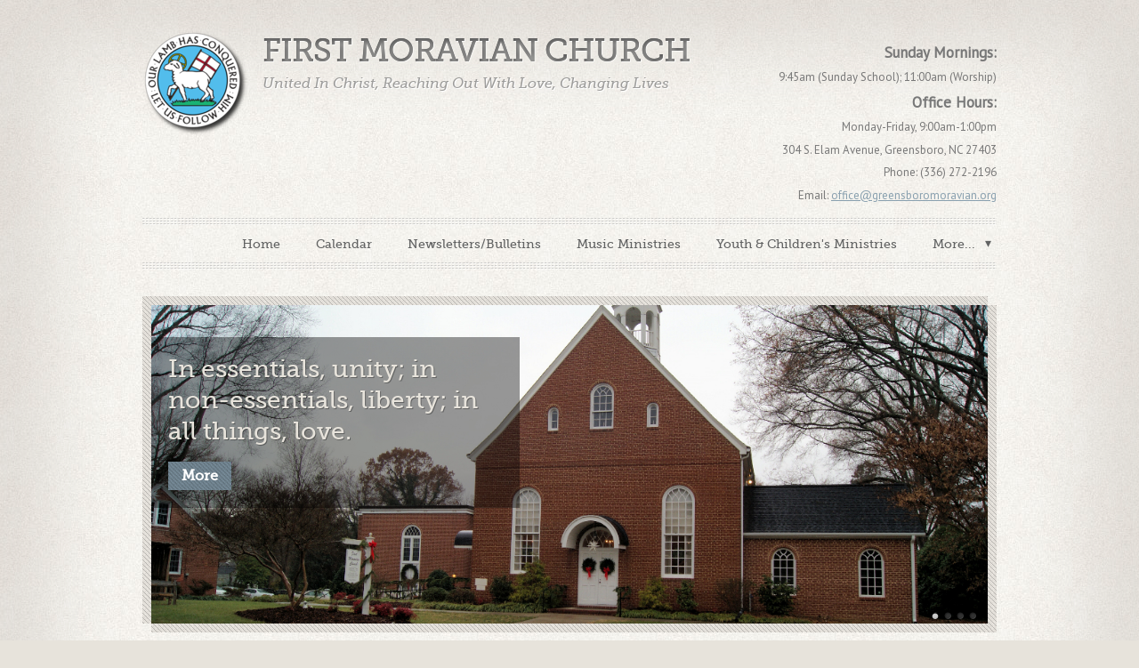

--- FILE ---
content_type: text/html; charset=utf-8
request_url: http://greensboromoravian.org/
body_size: 6173
content:
<!doctype html>
<!--[if lt IE 7]><html class="no-js lt-ie10 lt-ie9 lt-ie8 lt-ie7" lang="en"><![endif]-->
<!--[if IE 7]><html class="no-js lt-ie10 lt-ie9 lt-ie8" lang="en"><![endif]-->
<!--[if IE 8]><html class="no-js lt-ie10 lt-ie9" lang="en"><![endif]-->
<!--[if IE 9]><html class="no-js lt-ie10" lang="en"><![endif]-->
<!--[if gt IE 9]><!--><html class="no-js" lang="en"><!--<![endif]-->
<head>

<!-- Simple test for JS support -->
<script>
document.documentElement.className = document.documentElement.className.replace(/\bno-js\b/g, '') + ' js ';
</script>

<meta name="csrf-param" content="authenticity_token" />
<meta name="csrf-token" content="6SKRr/AnjujqVV3Br6jcmkFIelMwSOvPR1spkwGc3NBARlB4TS7nu20c6/dZcJ6YWU60y6/XRCwb1DIRjtKT0A==" />

<title>First Moravian Church | </title>
<meta name="description" content="greensboromoravian.org">
<meta name="robots" content="index, follow">
<meta charset="utf-8">
<meta http-equiv="X-UA-Compatible" content="IE=edge,chrome=1">
<meta name="viewport" content="width=device-width,initial-scale=1.0">
<meta property="og:title" content="First Moravian Church Home">
<meta property="og:url" content="http://greensboromoravian.org/">
<meta property="og:image" content="https://s3.amazonaws.com/e-zekiel/sites/ebea83a6-652c-11e4-b0a1-4e0b274373fd/logos/original.png?1415224191">
<meta property="og:site_name" content="First Moravian Church">
<meta property="fb:admins" content="801548223248465"/><link rel="stylesheet" href="/assets/manifests/theme_bootstrap_standard-f49ab68e3883ee77cccbd30ba754fa1e.css" />
<link rel="stylesheet" media="all" href="/assets/themes/empario/base-4dd9e4e7417d78bf396a70f0bab30c0d.css" />
<link href="http://first-moravian-church.e-zekielcms.com/builder/palettes/23.css?theme_id=10" media="all" rel="stylesheet" type="text/css" />
<link rel="shortcut icon" href="/assets/favicon.ico">
<link rel="apple-touch-icon" href="/assets/apple-touch-icon.png">
  <script type="text/javascript">
    var _gaq = _gaq || [];
  
    _gaq.push(["_setAccount", "UA-58262537-1"]);
    _gaq.push(["_trackPageview"]);
  
    _gaq.push(["b._setAccount", "UA-XXXXXXX"]);
    _gaq.push(["b._trackPageview"]);

    (function() {
      var ga = document.createElement("script"); ga.type = "text/javascript"; ga.async = true;
      ga.src = ("https:" == document.location.protocol ? "https://ssl" : "http://www") + ".google-analytics.com/ga.js";
      var s = document.getElementsByTagName("script")[0]; s.parentNode.insertBefore(ga, s);
    })();

    </script>

<!-- The voodoo gets scary. Force IE6 and IE7 to support IE5's box model -->
<!--[if lt IE 8]><style>.bb {behavior:url("boxsizing.htc");}</style><![endif]-->
</head>
<body class="home moody_blues 7a ">
<!-- Prompt IE 6 users to install Chrome Frame.-->
<!--[if lt IE 7]><p class=chromeframe>You must <a href="http://browsehappy.com/">upgrade to a different browser</a> or <a href="http://www.google.com/chromeframe/?redirect=true">install Google Chrome Frame</a> to experience this site.</p><![endif]-->
<div id="super-header"></div><!-- End #super-header -->
<div id="super-container">

	<div style="background-color: #000000">
	<div class="container">
		<div class="row clearfix">
			<div id="alerts">
			</div>
		</div>
	</div>
	</div>


	<div id="header">
	<div class="container">
		<div class="row clearfix">
			<div id="name" class="span8 column">
			<div id="brand">
<div id="logo">
<a href="/"><img alt="Logo" title="Logo" src="https://s3.amazonaws.com/e-zekiel/sites/ebea83a6-652c-11e4-b0a1-4e0b274373fd/logos/thumb.png?1415224191" /></a>
</div>

	<div id="logotype">
  		<a href="/">First Moravian Church</a>
	</div>
  	<div id="tagline">
  		United In Christ, Reaching Out With Love, Changing Lives
  	</div>
			</div>
			</div>
			<div id="info" class="span4 column">
  <div id="custom-header">
  <h2>Sunday Mornings:</h2><p>9:45am (Sunday  School); 11:00am (Worship)<p><h2>Office Hours:</h2><p>Monday-Friday, 9:00am-1:00pm</p><p>304 S. Elam Avenue, Greensboro, NC  27403</p><p>Phone: (336) 272-2196</p><p>Email: <span style="text-decoration: underline;"><a href="mailto:office@greensboromoravian.org">office@greensboromoravian.org</a></span></strong></p>
  </div>
			</div>
		</div>
	</div>
	</div>


	<div id="menu">
	<div class="container">
		<div class="row clearfix">
			<div id="main-menu" class="truncate column">
<button class='btn-block btn-menu'>Menu</button>

<ul class="menu">
  <li class="first menu-item home active"><a href="/">Home</a></li>
      <li class="menu-item calendar"><a href="/calendar">Calendar</a></li>
      <li class="menu-item church-bulletin-board-2"><a href="/church-bulletin-board-2">Newsletters/Bulletins</a></li>
      <li class="menu-item music-ministries"><a href="/music-ministries">Music Ministries</a></li>
      <li class="menu-item youth"><a href="/youth">Youth &amp; Children&#39;s Ministries</a></li>
      <li class="menu-item about-us-2"><a href="/about-us-2">About Us</a></li>
      <li class="menu-item pastor-leaders-page"><a href="/pastor-leaders-page">Pastors, Staff &amp; Church Leaders</a></li>
      <li class="menu-item contact-us-2"><a href="/contact-us-2">Contact Us</a></li>
      
      
      
      
      
      
      
      
      
      
      
</ul>
			</div>
		</div>
	</div>
	</div>


	<div id="home-feature">
	<div class="container">
		<div class="row clearfix">
			<div id="carousel" class="column" data-animation="fade" data-control="default">
<div class="flexslider">
	<ul class="slides">
		<li class="default" data-thumb="https://s3.amazonaws.com/e-zekiel/sites/ebea83a6-652c-11e4-b0a1-4e0b274373fd/slides/16662/Edited20180413-28060-1bqr6em-original.png?1523586255" />

			<a href="https://www.moravian.org/2018/06/the-moravian-church-our-faith-our-history-and-our-ministry/" class="slide-link">

			<img src="/assets/blank.gif" data-source="https://s3.amazonaws.com/e-zekiel/sites/ebea83a6-652c-11e4-b0a1-4e0b274373fd/slides/16662/Edited20180413-28060-1bqr6em-original.png?1523586255" class="slide-image" />

			</a>

			<div class="caption">In essentials, unity; in non-essentials, liberty; in all things, love.
				<div class="slide-button"><a href="https://www.moravian.org/2018/06/the-moravian-church-our-faith-our-history-and-our-ministry/" class="button primary large">More</a></div>
			</div>

		</li>
		<li class="default" data-thumb="https://s3.amazonaws.com/e-zekiel/sites/ebea83a6-652c-11e4-b0a1-4e0b274373fd/slides/16663/Edited20180413-28588-30kpgo-original.png?1523587480" />

			<a href="https://www.moravian.org/2018/07/who-are-moravians/" class="slide-link">

			<img src="/assets/blank.gif" data-source="https://s3.amazonaws.com/e-zekiel/sites/ebea83a6-652c-11e4-b0a1-4e0b274373fd/slides/16663/Edited20180413-28588-30kpgo-original.png?1523587480" class="slide-image" />

			</a>

			<div class="caption">We are a family of faith, passionately connecting to Christ.
				<div class="slide-button"><a href="https://www.moravian.org/2018/07/who-are-moravians/" class="button primary large">More</a></div>
			</div>

		</li>
		<li class="anchor-left default" data-thumb="https://s3.amazonaws.com/e-zekiel/sites/ebea83a6-652c-11e4-b0a1-4e0b274373fd/slides/16664/Edited20180413-28544-1yu12es-original.png?1523587256" />

			<a href="https://www.moravian.org/2018/06/moravian-music/" class="slide-link">

			<img src="/assets/blank.gif" data-source="https://s3.amazonaws.com/e-zekiel/sites/ebea83a6-652c-11e4-b0a1-4e0b274373fd/slides/16664/Edited20180413-28544-1yu12es-original.png?1523587256" class="slide-image" />

			</a>

			<div class="caption">Moravians have a heritage of creativity in our music and worship.
				<div class="slide-button"><a href="https://www.moravian.org/2018/06/moravian-music/" class="button primary large">More</a></div>
			</div>

		</li>
		<li class="default" data-thumb="https://s3.amazonaws.com/e-zekiel/sites/ebea83a6-652c-11e4-b0a1-4e0b274373fd/slides/54848/Edited20180414-27341-1tti43u-original.png?1523673204" />

			<a href="https://www.moravian.org/2018/06/moravian-covenant-for-christian-living/" class="slide-link">

			<img src="/assets/blank.gif" data-source="https://s3.amazonaws.com/e-zekiel/sites/ebea83a6-652c-11e4-b0a1-4e0b274373fd/slides/54848/Edited20180414-27341-1tti43u-original.png?1523673204" class="slide-image" />

			</a>

			<div class="caption">Our Lamb Has Conquered, Let Us Follow Him
				<div class="slide-button"><a href="https://www.moravian.org/2018/06/moravian-covenant-for-christian-living/" class="button primary large">More</a></div>
			</div>

		</li>
	</ul>
</div>
<div class="footer"></div>

			</div>
		</div>
	</div>
	</div>


	<div id="home-content">
	<div class="container">
		<div class="row clearfix">
			<div id="welcome" class="column block">
<h1><strong style="font-size: 2em; color: #000000;">Welcome to First Moravian Church!</strong></h1>
<p><span style="font-size: 16px; color: #000000;">Moravians are the oldest continuously practicing Protestant denomination in the world today. We welcome all to join us as we worship our Lord and Savior, &nbsp;Jesus Christ.</span></p>
<p style="font-size: 16px; color: #000000;">Join us <strong>Sundays at 11:00am for worship</strong> in person or via Zoom (Meeting ID:&nbsp;205-454-336) or Facebook Live (@fmcgreensboro).</p>
<p style="font-size: 16px; color: #000000;"><span>Our offices are open Monday-Friday, 9:00am-1:00pm.</span></p>
<p style="font-size: 16px; color: #000000;">______________________________________________________</p>
<h1 style="font-size: 24px; color: #000000;"><strong>Opportunities &amp; Events:</strong><strong style="color: #ff0000; font-size: 1.5em;"><em style="color: #000000; font-size: 16px; font-weight: normal;">&nbsp;</em></strong><strong style="color: #ff0000; font-size: 1.5em;"><span style="color: #000000; font-size: 16px; font-weight: normal;">&nbsp;</span></strong></h1>
<p><strong style="color: #ff0000; font-size: 1.5em;"></strong><strong style="color: #ff0000; font-size: 1.5em;">Christmas Eve Candlelight Lovefeasts: Wednesday, December 24th at 3:00pm &amp; 5:30pm</strong></p>
<p><img src="http://s3.amazonaws.com/e-zekiel/sites/ebea83a6-652c-11e4-b0a1-4e0b274373fd/images/6881/FMC_Coffee___Bun-medium.gif?1419288606" style="padding: 0 10px; float: left;" /><span style="font-size: 16px; color: #000000;">Christ is born! Celebrate the birth of our Savior by joining us for one of our Christmas Eve Candlelight Lovefeast services on Wednesday, December 24th. Our 3:00pm Children's Lovefeast is a favorite among families (sugarcake and cider will be served); our 5:30pm service is a more traditional service (coffee and Lovefeast buns will be served). Both services are filled with the joyous singing of Christmas carols and the sharing of the nativity story.</span></p>
<p><span style="font-size: 16px; color: #000000;">Seating will be limited; please plan to arrive early. Both services will be livestreamed via Zoom (Meeting ID: 205 454 336) and Facebook Live (<a href="https://www.facebook.com/fmcgreensboro/" title="FMC Greensboro Facebook" target="_blank"><span title="FMC Greensboro Facebook" style="color: #ff0000; text-decoration: underline; font-size: 16px;">@fmcgreensboro</span></a>).</span></p>
<p><span><span style="font-size: 16px; color: #000000;"></span></span>&nbsp;</p>
<p>&nbsp;</p>
<p><strong style="color: #ff0000; font-size: 1.5em;">&nbsp;</strong><strong style="color: #ff0000; font-size: 1.5em;">Sign Up for Sunday Servant Roles Online!</strong></p>
<p><span><span style="font-size: 16px; color: #000000;"><img width="200" height="190" src="http://s3.amazonaws.com/e-zekiel/sites/ebea83a6-652c-11e4-b0a1-4e0b274373fd/images/44569/IMG_3763-medium.jpg?1715351403" style="padding: 0 10px; float: left;" /></span></span></p>
<p><span><span style="font-size: 16px; color: #000000;">Contribute your gifts to Sunday morning worship by volunteering to serve as liturgist, usher, greeter, or nursery shepherd. Sign up on our <a href="https://forms.gle/uTGj7pz8fpm8LBuXA" title="Sunday Servants Calendar" target="_blank"><span title="Sunday Servants Calendar" style="color: #ff0000; text-decoration: underline; font-size: 16px;">Sunday Servants Calendar</span></a></span></span>.</p>
<p><span><span style="font-size: 16px; color: #000000;">You can also help beautify our chancel and worship space on Sunday mornings by contributing Sanctuary flowers throughout the year. Flower arrangements are frequently placed as an offering of thanksgiving to honor and recognize family milestones (birthdays, anniversaries, accomplishments) or in memory of loved ones. Your special dedication will appear in that Sunday's bulletin.</span></span></p>
<p><span><span style="font-size: 16px; color: #000000;">One or two arrangements may be placed each Sunday; the cost is $38.00 per arrangement. Checks may be made out to FMC with "Sanctuary Flowers" in the memo line. You may use the <a href="https://forms.gle/uTGj7pz8fpm8LBuXA" title="Sunday Servants Calendar" target="_blank"><span title="Sunday Servants Calendar" style="color: #ff0000; text-decoration: underline; font-size: 16px;">Sunday Servants Calendar</span></a> to sign up, or you may call the church office to order.&nbsp;<span>If you do not wish to take your flowers home after worship, please notify the church office on Monday so that they may be shared with our friends that are at home or in hospital.</span></span></span></p>
<p><span><span style="font-size: 16px; color: #000000;"><span></span></span></span><span style="font-size: 16px;">&nbsp;</span></p>
<p><span style="font-size: 16px;">&nbsp;</span></p>
<p><strong style="color: #ff0000; font-size: 1.5em;">Shine a Light! Support First Moravian Ministries Through The Moravian Giving Portal</strong></p>
<p><span style="color: #ff0000;"><strong><a title="FMC Secure Online Giving" href="https://mmfa.info/first-moravian-church-greensboro-nc-donation-form/" target="_blank"><img width="200" height="240" style="padding: 0 10px; float: left;" src="http://s3.amazonaws.com/e-zekiel/sites/ebea83a6-652c-11e4-b0a1-4e0b274373fd/images/38614/design-medium.jpg?1584476272" /></a></strong></span></p>
<p><span style="font-size: 16px; color: #000000;">Looking for ways to help support the ministries of First Moravian Church with your financial gift? U<span>se the Moravian Ministries Foundation's Giving Portal to make contributions directly to FMC by giving securely online via credit card; simply be sure to designate the FMC group or ministry to which you are contributing. Thanks to the MMF, we receive 100% of your gift and incur no processing fees.</span></span></p>
<p><a href="https://mmfa.info/first-moravian-church-greensboro-nc-donation-form/" title="FMC Secure Online Giving" target="_blank"><span title="FMC Secure Online Giving" style="color: #ff0000; text-decoration: underline; font-size: 16px;">FMC Moravian Giving Portal</span></a></p>
<p><span style="font-size: 16px; color: #000000;">&nbsp;</span></p>
<p><span style="font-size: 16px; color: #000000;">You may also mail checks to the First Moravian Church Office at:</span></p>
<p><em><span style="font-size: 16px; color: #000000;">First Moravian Church, 304 S. Elam Avenue, Greensboro, NC 27403</span></em></p>			</div>
		</div>
	</div>
	</div>


	<div id="home-footer">
	<div class="container">
		<div class="row clearfix">
			<div id="location" class="span4 column first">
			<div class="location block">
<h3 class="title">Maps & Location</h3><div class="map"><a href="/maps-location" target="_blank"><img style="width: 100%" src="//maps.googleapis.com/maps/api/staticmap?size=380x250&amp;style=feature:road.arterial|element:all|hue:0xcolorA|saturation:-80|&amp;style=feature:road.local|element:geometry|hue:0xcolorA|saturation:-60|&amp;style=feature:landscape|element:geometry|hue:0xcolorA|saturation:-60|&amp;markers=color:0xcolorC|304 South Elam Avenue, Greensboro, NC, 27403, United States%7C&amp;key=AIzaSyA4A7cGs7Rj-e65OOvYdrlHaX0bsmyEdHM" alt="Staticmap?size=380x250&amp;style=feature:road.arterial|element:all|hue:0xcolora|saturation: 80|&amp;style=feature:road" /></a></div><div class="col">
<div class="vcard" itemscope itemtype="http://schema.org/LocalBusiness">
  <span class="fn org" itemprop="name"><i class="icon-content-location"></i>First Moravian Church</span>
  <div class="adr" itemprop="address" itemscope itemtype="http://schema.org/PostalAddress">
  <span class="street-address" itemprop="streetAddress">304 South Elam Avenue</span>
  <span class="locality" itemprop="addressLocality">Greensboro</span>, <span class="region" itemprop="addressRegion">NC</span> <span class="postal-code" itemprop="postalCode">27403</span>
  <div class="country-name" itemprop="addressCountry">United States</div>
  </div>
<span class="tel voice" itemprop="telephone"><i class="icon-content-phone"></i><span class="type">Phone: </span>(336) 272-2196</span>
</div>
</div><!-- End .col -->
			</div>
			</div>
			<div id="web" class="span4 column">
			<div class="links block">
<h3 class="title">Links</h3>
<ul class="menu">
 <li class="menu-item facebook sort-order-1"><a href="https://www.facebook.com/pages/First-Moravian-Church-Greensboro/801548223248465" target="_blank"><i class="icon-web-facebook"></i>Find FMC on Facebook (@fmcgreensboro)!</a></li> <li class="menu-item gplus sort-order-2"><a href="https://www.moravian.org" target="_blank"><i class="icon-web-gplus"></i>The Moravian Church (Provincial Resources)</a></li> <li class="menu-item gplus sort-order-3"><a href="https://www.moravian.org/2018/08/subscribe-to-the-moravian-daily-texts/" target="_blank"><i class="icon-web-gplus"></i>Moravian Daily Texts</a></li> <li class="menu-item gplus sort-order-4"><a href="https://forms.gle/uTGj7pz8fpm8LBuXA" target="_blank"><i class="icon-web-gplus"></i>Sunday Servants Calendar Sign-Up</a></li></ul>
			</div>
			</div>
			<div id="contact" class="span4 column last">
			<div class="contact block">
			</div>
			</div>
		</div>
	</div>
	</div>


	<div id="footer">
	<div class="container">
		<div class="row clearfix">
			<div id="colophon">
  <div id="custom-footer">
  <p>Copyright &copy; 2024 | All rights reserved.</p>
  </div>
			</div>
		</div>
	</div>
	</div>


	<div id="post-footer">
	<div class="container">
		<div class="row clearfix">
			<div id="seal" class="span12">
<a href="http://www.e-zekiel.com/">Church Website by E-zekiel</a>
			</div>
		</div>
	</div>
	</div>



</div><!-- End #super-container -->

<script src="/assets/manifests/theme_bootstrap_standard-8e849b546ca22f6d69016f243d73b04b.js"></script>



</body>
</html>


--- FILE ---
content_type: text/css; charset=utf-8
request_url: http://first-moravian-church.e-zekielcms.com/builder/palettes/23.css?theme_id=10
body_size: 2245
content:
body {
  color: #626363;
  background: url(/assets/themes/empario/images/content_bg.jpg) #e7e3db;
}
#super-container {
  box-shadow: inset 0 0 80px 60px rgba(159, 149, 137, 0.23);
  min-height: 100%;
}
#home-content,
#page-content {
  text-shadow: 1px 1px 0 #ffffff;
}
h1,
h4,
h6 {
  color: #89a0af;
}
h2,
h3,
h5 {
  color: #626363;
}
h3 {
  background: url(/assets/themes/empario/images/one_stitch_repeat_bg.png) repeat-x bottom left;
}
h5 {
  background-color: rgba(199, 196, 183, 0.4);
  text-shadow: none;
}
article[role="main"] > h1 {
  color: #626363;
  background: url(/assets/themes/empario/images/three_stitch_repeat_bg.png) repeat-x bottom center;
}
#sidebar h1 {
  color: #626363;
}
#sidebar h2 {
  color: #787878;
  background: rgba(199, 196, 183, 0.4);
  text-shadow: none;
}
#sidebar h3,
#home-footer h3 {
  color: #ffffff;
  background: url(/assets/themes/empario/images/button_bg.png) #89a0af;
  box-shadow: -5px -5px 0 5px rgba(137, 160, 175, 0.3), 5px 5px 0 5px rgba(137, 160, 175, 0.3);
  text-shadow: none;
}
#sidebar h3 {
  box-shadow: -4px -4px 0 4px rgba(137, 160, 175, 0.3), 4px 4px 0 4px rgba(137, 160, 175, 0.3);
}
#sidebar h4 {
  background: rgba(221, 215, 204, 0.4);
  color: #626363;
}
#sidebar h5 {
  background: none;
  text-shadow: 1px 1px 0 #ffffff;
}
a {
  color: #89a0af;
}
a:hover {
  color: #626363;
}
#header {
  color: #787878;
}
#header h1,
#header h2,
#header h3,
#header h4,
#header h5,
#header h6 {
  color: #787878;
}
#header #logotype a {
  color: rgba(148, 148, 148, 0.6);
  text-shadow: 1px 4px 6px #efede7, 0 0 0 #000000, 1px 1px 0 #ffffff, 1px 4px 6px #efede7;
}
#header #tagline {
  color: rgba(98, 99, 99, 0.6);
  text-shadow: 1px 1px 0 #ffffff;
}
#logobug {
  background: url(/assets/themes/empario/images/logo.png) no-repeat left;
}
#carousel {
  background: url(/assets/themes/empario/images/img_bg.gif);
}
#carousel .flexslider {
  border: 10px solid transparent;
}
#carousel .flexslider .slides li .caption {
  color: #e7e3db;
  background: rgba(0, 0, 0, 0.33);
}
#carousel:after,
#carousel:before {
  display: block;
  height: 10px;
  position: absolute;
  width: 10px;
  content: "";
  background: url(/assets/themes/empario/images/content_bg.jpg);
}
#carousel:before {
  top: 0px;
  right: 0px;
}
#carousel:after {
  bottom: 0px;
  left: 0px;
}
#menu .container {
  background: url(/assets/themes/empario/images/three_stitch_dual_repeat_bg.png) repeat-x;
}
#menu ul li.has-children:after {
  display: block;
  font-size: 14px;
  line-height: 14px;
  position: absolute;
  top: 50%;
  bottom: auto;
  right: 6px;
  left: auto;
  margin: 0;
  margin-top: -8.4px;
  color: #626363;
  content: "\25be";
  cursor: pointer;
}
#menu a {
  color: #626363;
}
#menu a:hover,
#menu li.active {
  color: #89a0af;
}
#menu .submenu,
#menu .subsubmenu {
  background: url(/assets/themes/empario/images/dynamic_menu_bg.png) no-repeat;
}
#menu .submenu ul,
#menu .subsubmenu ul {
  background-color: rgba(233, 229, 222, 0.85);
}
#menu .submenu ul li a,
#menu .subsubmenu ul li a {
  border-top: groove 2px rgba(177, 173, 154, 0.2);
}
#menu .submenu ul li.has-children:after,
#menu .subsubmenu ul li.has-children:after {
  display: block;
  font-size: 10px;
  line-height: 10px;
  position: absolute;
  top: 50%;
  bottom: auto;
  right: 2px;
  left: auto;
  margin: 0;
  margin-top: -6px;
  color: #626363;
  content: "\25ba";
  cursor: pointer;
}
#menu .submenu li:first-child,
#menu .subsubmenu li:first-child {
  border: 0;
}
#menu .submenu li:hover,
#menu .subsubmenu li:hover,
#menu .submenu a:hover,
#menu .subsubmenu a:hover,
#menu .submenu li:hover > a,
#menu .subsubmenu li:hover > a {
  background-color: #b2aCa3;
  color: #ffffff;
}
#menu .submenu li.active,
#menu .subsubmenu li.active {
  background-color: #b2aCa3;
  color: #ffffff;
}
#menu .submenu li.active a:after,
#menu .subsubmenu li.active a:after {
  color: #b2aCa3;
}
#home-content {
  color: #7a8685;
}
#home-content .bio-block .title {
  color: #798685;
  -webkit-text-shadow: -1px -1px 0 rgba(0, 0, 0, 0.33), 1px 1px 0 rgba(255, 255, 255, 0.25);
  -moz-text-shadow: -1px -1px 0 rgba(0, 0, 0, 0.33), 1px 1px 0 rgba(255, 255, 255, 0.25);
  -o-text-shadow: -1px -1px 0 rgba(0, 0, 0, 0.33), 1px 1px 0 rgba(255, 255, 255, 0.25);
  text-shadow: -1px -1px 0 rgba(0, 0, 0, 0.33), 1px 1px 0 rgba(255, 255, 255, 0.25);
}
#page-content {
  color: #626363;
}
.testimonial-module {
  border: 1px solid #d9d7ce;
}
.post .posted,
.post-module .posted {
  color: #677988;
}
.post .date,
.post-module .date {
  border-color: #d9d7ce;
}
.bio .headshot img,
.bio-module .headshot img {
  border: 0;
  background: url(/assets/themes/empario/images/img_bg.gif);
}
#calendar .fc-widget-header,
#calendar .fc-border-separate th {
  border: 0;
}
#calendar .fc-widget-content {
  border-left: 0;
  border-right: 0;
  border-color: #d9d7ce;
}
#calendar .fc-header td {
  border-bottom: 1px solid #d9d7ce;
}
#calendar .fc-header-title h2 {
  color: #89a0af;
}
#calendar .fc-day-header {
  color: #ffffff;
  background-color: rgba(138, 132, 107, 0.3);
  text-shadow: none;
}
#calendar .fc-day-number {
  color: #7a8685;
}
#calendar .fc-border-separate {
  background-color: rgba(221, 215, 204, 0.4);
}
#calendar .fc-state-highlight {
  background-color: #d9d7ce;
}
#calendar .fc-event {
  color: #6b889a;
  border: 0;
  background: none;
}
#calendar .fc-event:hover {
  color: #626363;
}
input,
label,
textarea,
select {
  color: #626363;
}
select,
textarea,
input[type=text],
input[type=password] {
  background-color: #e7e3db;
  background: url(/assets/themes/empario/images/form_field_bg.png);
  border: inset 2px #d9d7ce;
}
select {
  background-image: none;
  background-color: #e7e3db;
}
*:focus {
  outline: none;
}
.button,
button,
input[type="submit"] {
  border: 0;
  color: #ffffff;
  background: url(/assets/themes/empario/images/button_bg.png) #89a0af;
}
.button:hover,
button:hover,
input[type="submit"]:hover {
  display: inline-block;
  cursor: pointer;
  color: #e7e3db;
  background-color: #677988;
  background-image: none;
  *display: inline;
  *zoom: 1;
}
#home-footer ul li {
  border-top: 1px solid #e6e5df;
  border-bottom: 1px solid #bab6a6;
}
#footer {
  color: #787878;
}
#footer .container {
  background: url(/assets/themes/empario/images/three_stitch_repeat_bg.png) repeat-x;
}
@media (max-width: 480px), (max-width: 767px) {
  #super-container {
    /* first level */
  
    /* second level */
  
  }
  #super-container #menu ul li {
    border-top: 1px solid #e6e5df;
    border-bottom: 1px solid #bab6a6;
  }
  #super-container #menu ul li.has-children:after {
    display: block;
    font-size: 20px;
    line-height: 20px;
    position: absolute;
    top: 50%;
    bottom: auto;
    right: 2px;
    left: auto;
    margin: 0;
    margin-top: -12px;
    color: #d9d7ce;
    content: "\25be";
    cursor: pointer;
  }
  #super-container #menu .submenu ul li.has-children:after,
  #super-container #menu .subsubmenu ul li.has-children:after {
    display: block;
    font-size: 20px;
    line-height: 20px;
    position: absolute;
    top: 50%;
    bottom: auto;
    right: 2px;
    left: auto;
    margin: 0;
    margin-top: -12px;
    color: #d9d7ce;
    content: "\25be";
    cursor: pointer;
  }
  #super-container #menu .container {
    background: none;
  }
  #super-container #menu .menu {
    display: none;
  }
  #super-container #menu {
    position: relative;
  }
  #super-container #menu:not( :target ) > a:first-of-type,
  #super-container #menu:target > a:last-of-type {
    display: block;
  }
  #super-container #menu > ul {
    height: auto;
    display: none;
    position: absolute;
    left: 0;
    right: 0;
  }
  #super-container #menu:target > ul {
    display: block;
  }
  #super-container #menu > ul > li {
    width: 100%;
    float: none;
  }
  #super-container #menu li ul {
    position: static;
  }
  #super-container #menu .submenu {
    background: none;
  }
  #super-container #menu .submenu li {
    background-color: #b2aCa3;
    color: #ffffff;
  }
  #super-container .btn-block {
    width: 90%;
    margin: 10px auto;
    display: block !important;
  }
}
.btn-block {
  display: none;
}
